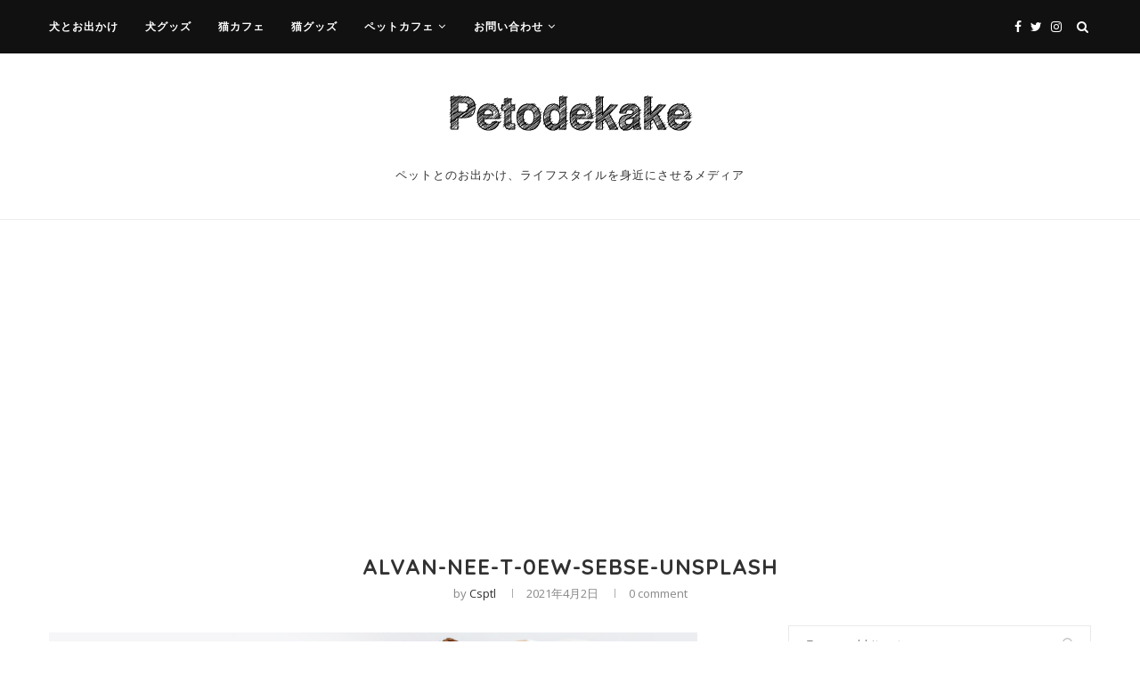

--- FILE ---
content_type: text/html; charset=utf-8
request_url: https://www.google.com/recaptcha/api2/aframe
body_size: 268
content:
<!DOCTYPE HTML><html><head><meta http-equiv="content-type" content="text/html; charset=UTF-8"></head><body><script nonce="6OvIJt1QtN9a0Z24zs0VMw">/** Anti-fraud and anti-abuse applications only. See google.com/recaptcha */ try{var clients={'sodar':'https://pagead2.googlesyndication.com/pagead/sodar?'};window.addEventListener("message",function(a){try{if(a.source===window.parent){var b=JSON.parse(a.data);var c=clients[b['id']];if(c){var d=document.createElement('img');d.src=c+b['params']+'&rc='+(localStorage.getItem("rc::a")?sessionStorage.getItem("rc::b"):"");window.document.body.appendChild(d);sessionStorage.setItem("rc::e",parseInt(sessionStorage.getItem("rc::e")||0)+1);localStorage.setItem("rc::h",'1763585412796');}}}catch(b){}});window.parent.postMessage("_grecaptcha_ready", "*");}catch(b){}</script></body></html>